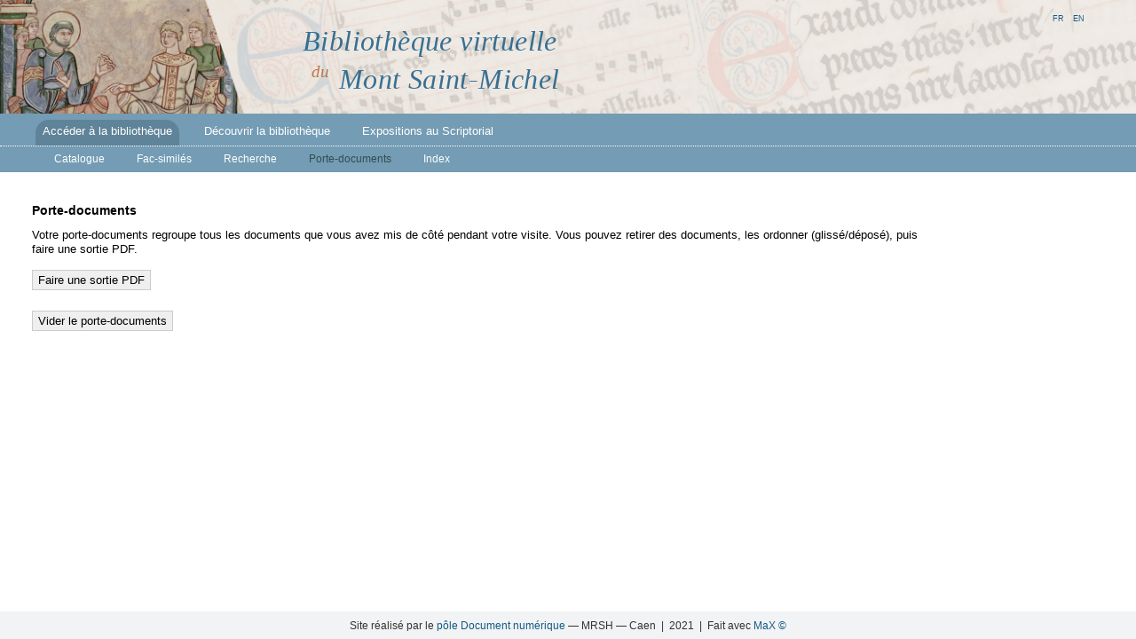

--- FILE ---
content_type: text/html;charset=utf-8
request_url: https://emmsm.unicaen.fr/emmsm/bvmsm/porte-documents.html
body_size: 1722
content:
<html lang="fr"><head><meta http-equiv="Content-Type" content="text/html; charset=UTF-8"><meta charset="UTF-8"><link rel="icon" href="/emmsm/bvmsm/ui/images/favicon.png"><link rel="stylesheet" href="/emmsm/core/ui/css/ead.css"><script type="text/javascript" src="/emmsm/core/ui/lib/Sortable.min.js"></script><script type="text/javascript" src="/emmsm/core/ui/js/ead.js"></script><title>Bibliothèque virtuelle du Mont Saint-Michel</title><title>BVMSM — Porte-documents</title><meta property="title" content="Porte-documents"><meta name="author" content="CRAHAM, Université de Caen Normandie – CNRS ; UMR 6273"><meta name="publisher" content="Pôle Document numérique — MRSH de Caen"><meta name="description" xml:lang="fr" lang="fr" content=""><meta name="generator" content="MaX"><meta name="dc:title" content="Porte-documents"><meta name="dc:creator" content="CRAHAM, Université de Caen Normandie – CNRS ; UMR 6273"><meta name="dc:subject" xml:lang="fr" content="BVMSM"><meta name="dc:description" content=""><meta name="dc:publisher" content="Pôle Document numérique — MRSH de Caen"><meta name="dc:date" scheme="W3CDTF" content="2021"><meta name="dc:type" xml:lang="fr" content="Web page"><meta name="dc:format" content="text/html"><meta name="dc:language" scheme="RFC3066" content="fr"><meta property="dc:relation" content="/bvmsm/porte-documents.html"><meta name="dc:rights" content="https://creativecommons.org/licenses/by-nc/4.0/"><link rel="stylesheet" type="text/css" href="/emmsm/plugins/img_viewer/img_viewer.css"><link rel="stylesheet" type="text/css" href="/emmsm/plugins/side_toc/side_toc.css"><link rel="stylesheet" type="text/css" href="/emmsm/plugins/ead_pdf/ead_pdf.css"><link rel="stylesheet" type="text/css" href="/emmsm/plugins/mirador_viewer/mirador_viewer.css"><link rel="stylesheet" type="text/css" href="/emmsm/plugins/ead_search/ead_search.css"><link rel="stylesheet" type="text/css" href="/emmsm/plugins/index/index.css"><link rel="stylesheet" type="text/css" href="/emmsm/bvmsm/ui/css/bvmsm.css"></head><body><header><div class="bandeau"><a href="/emmsm/bvmsm/accueil.html" title="Accès à la page d’accueil"><img title="BVMSM" class="accueil_img" src="/emmsm/bvmsm/ui/images/bandeau1.png"><!-- {$prettyName} --><h1 class="titreBVMSM"><span class="biblio">Bibliothèque virtuelle</span><br><span class="du">du</span><span class="MStM">Mont Saint-Michel</span></h1></a></div><div id="menu"><nav><ul class="navbar-nav"><li class="nav-item dropdown active"><a class="dropdown-toggle" href="/emmsm/bvmsm/sommaire.html">Accéder à la bibliothèque</a><ul class="dropdown-active"><li><a class="dropdown-item" href="/emmsm/bvmsm/sommaire.html">Catalogue</a></li><li><a class="dropdown-item" href="/emmsm/bvmsm/facsimiles.html">Fac-similés</a></li><li><a class="dropdown-item" href="/emmsm/bvmsm/rechercher.html">Recherche</a></li><li class="nav-item dropdown active"><a class="dropdown-item" href="/emmsm/bvmsm/porte-documents.html">Porte-documents</a></li><li class="nav-item submenu-dropdown"><span class="titreSousMenu">Index</span><ul class="dropdown-submenu"><li><a href="/emmsm/bvmsm/index/personnes.html">Personnes</a></li><li><a href="/emmsm/bvmsm/index/lieux.html">Lieux</a></li><li><a href="/emmsm/bvmsm/index/intitules.html">Intitulés</a></li><li><a href="/emmsm/bvmsm/index/documents.html">Documents</a></li></ul></li></ul></li><li class="nav-item dropdown"><a class="dropdown-toggle" href="/emmsm/bvmsm/bibliotheque.html">Découvrir la bibliothèque</a><ul class="dropdown-menu"><li><a class="dropdown-item" href="/emmsm/bvmsm/bibliotheque.html">Enjeux et fonctionnement</a></li><li><a class="dropdown-item" href="/emmsm/bvmsm/bibliographie.html">Bibliographie</a></li><li><a class="dropdown-item" href="/emmsm/bvmsm/actualites.html">Actualités</a></li><li><a class="dropdown-item" href="/emmsm/bvmsm/methodologie.html">Méthodologie</a></li><li><a class="dropdown-item" href="/emmsm/bvmsm/partenaires.html">Programme et partenaires</a></li></ul></li><li class="nav-item dropdown"><a class="dropdown-toggle" href="/emmsm/bvmsm/expositions.html">Expositions au Scriptorial</a><ul class="dropdown-menu"><li><a class="dropdown-item" href="/emmsm/bvmsm/expositions.html">À voir au Scriptorial</a></li><li><a class="dropdown-item" href="/emmsm/bvmsm/expositions_archives.html">Expositions passées</a></li></ul></li></ul></nav><ul class="i18n-menu"><li class="max-lang selected"><a role="button" onclick="MAX.setLanguage('fr')">fr</a></li><li class="max-lang"><a role="button" onclick="MAX.setLanguage('en')">en</a></li><li class="max-lang"><a role="button" onclick="MAX.setLanguage('')"></a></li></ul></div></header><section class="browse"><section class="porte-documents"><h2>Porte-documents</h2><p>
            Votre porte-documents regroupe tous les documents que vous avez mis de côté pendant votre visite.
            Vous pouvez retirer des documents, les ordonner (glissé/déposé), puis faire une sortie PDF.
        </p><p><button class="btnMakePDF">Faire une sortie PDF</button></p><ul id="porte-document-contenu"></ul><p><button class="btnClearBasket">Vider le porte-documents</button></p></section></section><div class="footer">
    <footer class="bandeau">
        Site réalisé par le <a href="http://www.unicaen.fr/recherche/mrsh/document_numerique" target="_blank">pôle Document numérique</a> — MRSH — Caen&nbsp;&nbsp;|&nbsp;&nbsp;2021&nbsp;&nbsp;|&nbsp;&nbsp;Fait avec <a target="_blank" href="http://www.unicaen.fr/recherche/mrsh/document_numerique/outils/max">MaX&nbsp;©</a>
    </footer>
</div><script type="text/javascript" src="/emmsm/core/ui/lib/jquery.min.js"></script><script type="module" src="/emmsm/core/ui/js/Max.js"></script><script type="text/javascript">
        const rootURI = "";
        const baseURI="/emmsm/";
        const projectId="bvmsm";
        const route ="porte-documents";
        const fragmentId ="";
        const lang = "fr"
    </script><script type="text/javascript" src="/emmsm/bvmsm/ui/js/bvmsm.js"></script><script type="module" src="/emmsm/plugins/img_viewer/img_viewer.js"></script><script type="module" src="/emmsm/plugins/side_toc/side_toc.js"></script><script type="module" src="/emmsm/plugins/mirador_viewer/mirador_viewer.js"></script><script type="module" src="/emmsm/plugins/ead_search/ead_search.js"></script><script>initEADPage();</script></body></html>

--- FILE ---
content_type: text/css; charset=UTF-8
request_url: https://emmsm.unicaen.fr/emmsm/plugins/ead_search/ead_search.css
body_size: 960
content:
.ead-search{
    margin-top: 100px;
}

.ead-search button{
    cursor: pointer;
}

.ead-search-ul {
    list-style-type: none;
    display: inline-block;
    margin:0;
    padding:0
}

section.browse section p,  section.browse section ul{
    line-height: 1.3;
   
}

section.browse section p {
    margin-bottom: 2px;
    margin-top:7px;
}

section.browse section ul{
    margin: 0px;
}


.ead-search-ul li {
    display: inline-block;
    margin-left:5px;
    border: 1px solid #ccc;
    border-radius: 2px;
    padding: 2px 5px;
    font-size:0.8rem;
}

.ead-search-ul li button {
    display :inline-block;
    border: none;
    background-color: none;
    padding: 4px;
    margin: 0px 0px 0px 7px;
    color: red;
    cursor : pointer;
}

.ead-search label{
    display :inline-block;
    min-width: 200px;
}

section#ead-search-section #ead-search-date-wrap{
    border-top: 1px solid #ccc;
    margin-top:10px;
    padding-top:10px;
    width: 70%;
}

section#ead-search-section #ead-search-date-wrap div{
margin:10px;
}

#ead-search-date-wrap div span{
    display :inline-block;
    min-width: 50px;
}

#ead-search-results {
    border-top: 1px solid #888;
    margin-bottom:51px;
}

#ead-search-results section{
    width: 66%;
    min-width: 700px;
    margin-bottom:66px;
}

#searchLoading{
    padding-top: 20px;
    display:none;
    text-align: center;
    position: absolute;

  }

div.boutonSearch button {
    margin-left: 365px;
  
}

.ead-search-popup-wrap{
    display: inline;
    position: relative;
}

.ead-search-popup{
    display: none;
    position: absolute;
    top:0;
    left: 10px;
    border:1px solid #999;
    min-width:500px;
    background-color: white;
    z-index:10;
    font-size:0.8rem;
}

.ead-search-close-popup {
    position: absolute;
    top :5px;
    right: 5px;
}
.ead-search-popup button {
    display:flex;
    justify-content: center;
    align-items: center;
    max-width: 32px;
    max-height: 32px;

    padding: 3px 6px;
}

.ead-search-popup ul {
    list-style-type: none;
    margin-left: 0;
    padding-left:0;
}

.ead-search-popup ul li{
    cursor: pointer;
    line-height: 1.2;
}

.ead-search-popup ul li:hover{
    color: #888;
}

.ead-search-popup-alphabet{
    text-align :center;
}
.ead-search-index-pager{
    display:flex;
    justify-content: center;
    align-items: center;
}
.ead-search-index-pager button{
    margin: 5px;
}
.ead-search-index-pager input{
    max-width: 80px;
}

.ead-search-index-n{
    display: inline-block;
    margin-right: 15px;
    min-width: 25px;
    font-weight: bold;
    text-align:right;
}
.ead-search-alpha {
    cursor : pointer;
}
.ead-search-alpha.selected{
    color: black;
    font-weight: bold;
}

section.browse section#ead-search-section div#ead-search-simple {
    border-bottom: 1px solid #888;
    padding-bottom: 3px;
    border-top: 1px solid #888;
    padding-top: 3px;
    margin-top:10px;
    margin-left:0px;
    margin-bottom:10px;
}


section#ead-search-section ul li {
    line-height: 1.5;
}

section#ead-search-section div {
    margin: 0px;
}

section#ead-search-section div.ead-search-popup-alphabet {
    margin: 10px;
    padding-left:5px;
}



section.browse .ead-search {
    margin-top: 17em;
    margin-left: 24px;
}

input[type="text"] {
    padding: 6px 10px;
    margin: 8px 0;
    border: 1px solid #ccc;
    background-size: 18px;
}

input[type="text"][id="searchInput"] {
    padding: 6px 33px;
background: transparent url("loupe.png") no-repeat 10px 4px;
background-size: 18px;
}

button {
    border: 1px solid #ccc;
    padding: 6px 15px;
    margin: 8px 0;
}

section.porte-documents button {
    padding: 3px 6px;
}

button.iconeListe {
    padding: 18px 15px;
    margin: 8px 0;
    border: none;
    background: transparent url("liste.png") no-repeat 6px 4px;
background-size: 21px;
}

section#ead-search-section div.contexte {
    margin: 3px 0px 2px 9px;
    line-height: 1.3;
}